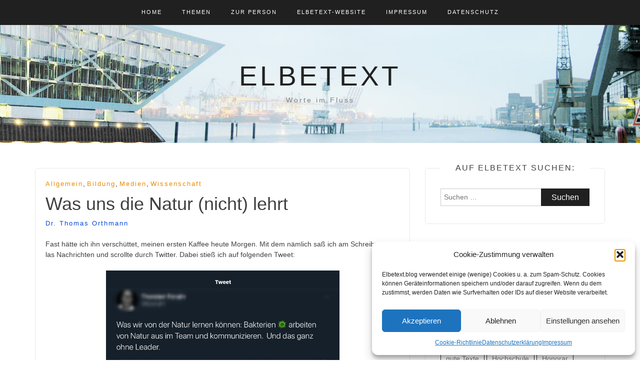

--- FILE ---
content_type: text/html; charset=UTF-8
request_url: https://www.elbetext.blog/?p=1223
body_size: 23412
content:
<!DOCTYPE html> <html lang="de"><head>
    <meta charset="UTF-8">
    <meta name="viewport" content="width=device-width, initial-scale=1">
    <link rel="profile" href="http://gmpg.org/xfn/11">
    <link rel="pingback" href="https://www.elbetext.de/blog/xmlrpc.php">
    
<title>Was uns die Natur (nicht) lehrt &#8211; Elbetext</title>
<meta name='robots' content='max-image-preview:large' />
<link rel='dns-prefetch' href='//www.elbetext.de' />

<link rel="alternate" type="application/rss+xml" title="Elbetext &raquo; Feed" href="https://www.elbetext.blog/?feed=rss2" />
<link rel="alternate" title="oEmbed (JSON)" type="application/json+oembed" href="https://www.elbetext.blog/index.php?rest_route=%2Foembed%2F1.0%2Fembed&#038;url=https%3A%2F%2Fwww.elbetext.blog%2F%3Fp%3D1223" />
<link rel="alternate" title="oEmbed (XML)" type="text/xml+oembed" href="https://www.elbetext.blog/index.php?rest_route=%2Foembed%2F1.0%2Fembed&#038;url=https%3A%2F%2Fwww.elbetext.blog%2F%3Fp%3D1223&#038;format=xml" />
<style id='wp-img-auto-sizes-contain-inline-css' type='text/css'>
img:is([sizes=auto i],[sizes^="auto," i]){contain-intrinsic-size:3000px 1500px}
/*# sourceURL=wp-img-auto-sizes-contain-inline-css */
</style>
<style id='wp-emoji-styles-inline-css' type='text/css'>

	img.wp-smiley, img.emoji {
		display: inline !important;
		border: none !important;
		box-shadow: none !important;
		height: 1em !important;
		width: 1em !important;
		margin: 0 0.07em !important;
		vertical-align: -0.1em !important;
		background: none !important;
		padding: 0 !important;
	}
/*# sourceURL=wp-emoji-styles-inline-css */
</style>
<style id='wp-block-library-inline-css' type='text/css'>
:root{--wp-block-synced-color:#7a00df;--wp-block-synced-color--rgb:122,0,223;--wp-bound-block-color:var(--wp-block-synced-color);--wp-editor-canvas-background:#ddd;--wp-admin-theme-color:#007cba;--wp-admin-theme-color--rgb:0,124,186;--wp-admin-theme-color-darker-10:#006ba1;--wp-admin-theme-color-darker-10--rgb:0,107,160.5;--wp-admin-theme-color-darker-20:#005a87;--wp-admin-theme-color-darker-20--rgb:0,90,135;--wp-admin-border-width-focus:2px}@media (min-resolution:192dpi){:root{--wp-admin-border-width-focus:1.5px}}.wp-element-button{cursor:pointer}:root .has-very-light-gray-background-color{background-color:#eee}:root .has-very-dark-gray-background-color{background-color:#313131}:root .has-very-light-gray-color{color:#eee}:root .has-very-dark-gray-color{color:#313131}:root .has-vivid-green-cyan-to-vivid-cyan-blue-gradient-background{background:linear-gradient(135deg,#00d084,#0693e3)}:root .has-purple-crush-gradient-background{background:linear-gradient(135deg,#34e2e4,#4721fb 50%,#ab1dfe)}:root .has-hazy-dawn-gradient-background{background:linear-gradient(135deg,#faaca8,#dad0ec)}:root .has-subdued-olive-gradient-background{background:linear-gradient(135deg,#fafae1,#67a671)}:root .has-atomic-cream-gradient-background{background:linear-gradient(135deg,#fdd79a,#004a59)}:root .has-nightshade-gradient-background{background:linear-gradient(135deg,#330968,#31cdcf)}:root .has-midnight-gradient-background{background:linear-gradient(135deg,#020381,#2874fc)}:root{--wp--preset--font-size--normal:16px;--wp--preset--font-size--huge:42px}.has-regular-font-size{font-size:1em}.has-larger-font-size{font-size:2.625em}.has-normal-font-size{font-size:var(--wp--preset--font-size--normal)}.has-huge-font-size{font-size:var(--wp--preset--font-size--huge)}.has-text-align-center{text-align:center}.has-text-align-left{text-align:left}.has-text-align-right{text-align:right}.has-fit-text{white-space:nowrap!important}#end-resizable-editor-section{display:none}.aligncenter{clear:both}.items-justified-left{justify-content:flex-start}.items-justified-center{justify-content:center}.items-justified-right{justify-content:flex-end}.items-justified-space-between{justify-content:space-between}.screen-reader-text{border:0;clip-path:inset(50%);height:1px;margin:-1px;overflow:hidden;padding:0;position:absolute;width:1px;word-wrap:normal!important}.screen-reader-text:focus{background-color:#ddd;clip-path:none;color:#444;display:block;font-size:1em;height:auto;left:5px;line-height:normal;padding:15px 23px 14px;text-decoration:none;top:5px;width:auto;z-index:100000}html :where(.has-border-color){border-style:solid}html :where([style*=border-top-color]){border-top-style:solid}html :where([style*=border-right-color]){border-right-style:solid}html :where([style*=border-bottom-color]){border-bottom-style:solid}html :where([style*=border-left-color]){border-left-style:solid}html :where([style*=border-width]){border-style:solid}html :where([style*=border-top-width]){border-top-style:solid}html :where([style*=border-right-width]){border-right-style:solid}html :where([style*=border-bottom-width]){border-bottom-style:solid}html :where([style*=border-left-width]){border-left-style:solid}html :where(img[class*=wp-image-]){height:auto;max-width:100%}:where(figure){margin:0 0 1em}html :where(.is-position-sticky){--wp-admin--admin-bar--position-offset:var(--wp-admin--admin-bar--height,0px)}@media screen and (max-width:600px){html :where(.is-position-sticky){--wp-admin--admin-bar--position-offset:0px}}

/*# sourceURL=wp-block-library-inline-css */
</style><style id='wp-block-image-inline-css' type='text/css'>
.wp-block-image>a,.wp-block-image>figure>a{display:inline-block}.wp-block-image img{box-sizing:border-box;height:auto;max-width:100%;vertical-align:bottom}@media not (prefers-reduced-motion){.wp-block-image img.hide{visibility:hidden}.wp-block-image img.show{animation:show-content-image .4s}}.wp-block-image[style*=border-radius] img,.wp-block-image[style*=border-radius]>a{border-radius:inherit}.wp-block-image.has-custom-border img{box-sizing:border-box}.wp-block-image.aligncenter{text-align:center}.wp-block-image.alignfull>a,.wp-block-image.alignwide>a{width:100%}.wp-block-image.alignfull img,.wp-block-image.alignwide img{height:auto;width:100%}.wp-block-image .aligncenter,.wp-block-image .alignleft,.wp-block-image .alignright,.wp-block-image.aligncenter,.wp-block-image.alignleft,.wp-block-image.alignright{display:table}.wp-block-image .aligncenter>figcaption,.wp-block-image .alignleft>figcaption,.wp-block-image .alignright>figcaption,.wp-block-image.aligncenter>figcaption,.wp-block-image.alignleft>figcaption,.wp-block-image.alignright>figcaption{caption-side:bottom;display:table-caption}.wp-block-image .alignleft{float:left;margin:.5em 1em .5em 0}.wp-block-image .alignright{float:right;margin:.5em 0 .5em 1em}.wp-block-image .aligncenter{margin-left:auto;margin-right:auto}.wp-block-image :where(figcaption){margin-bottom:1em;margin-top:.5em}.wp-block-image.is-style-circle-mask img{border-radius:9999px}@supports ((-webkit-mask-image:none) or (mask-image:none)) or (-webkit-mask-image:none){.wp-block-image.is-style-circle-mask img{border-radius:0;-webkit-mask-image:url('data:image/svg+xml;utf8,<svg viewBox="0 0 100 100" xmlns="http://www.w3.org/2000/svg"><circle cx="50" cy="50" r="50"/></svg>');mask-image:url('data:image/svg+xml;utf8,<svg viewBox="0 0 100 100" xmlns="http://www.w3.org/2000/svg"><circle cx="50" cy="50" r="50"/></svg>');mask-mode:alpha;-webkit-mask-position:center;mask-position:center;-webkit-mask-repeat:no-repeat;mask-repeat:no-repeat;-webkit-mask-size:contain;mask-size:contain}}:root :where(.wp-block-image.is-style-rounded img,.wp-block-image .is-style-rounded img){border-radius:9999px}.wp-block-image figure{margin:0}.wp-lightbox-container{display:flex;flex-direction:column;position:relative}.wp-lightbox-container img{cursor:zoom-in}.wp-lightbox-container img:hover+button{opacity:1}.wp-lightbox-container button{align-items:center;backdrop-filter:blur(16px) saturate(180%);background-color:#5a5a5a40;border:none;border-radius:4px;cursor:zoom-in;display:flex;height:20px;justify-content:center;opacity:0;padding:0;position:absolute;right:16px;text-align:center;top:16px;width:20px;z-index:100}@media not (prefers-reduced-motion){.wp-lightbox-container button{transition:opacity .2s ease}}.wp-lightbox-container button:focus-visible{outline:3px auto #5a5a5a40;outline:3px auto -webkit-focus-ring-color;outline-offset:3px}.wp-lightbox-container button:hover{cursor:pointer;opacity:1}.wp-lightbox-container button:focus{opacity:1}.wp-lightbox-container button:focus,.wp-lightbox-container button:hover,.wp-lightbox-container button:not(:hover):not(:active):not(.has-background){background-color:#5a5a5a40;border:none}.wp-lightbox-overlay{box-sizing:border-box;cursor:zoom-out;height:100vh;left:0;overflow:hidden;position:fixed;top:0;visibility:hidden;width:100%;z-index:100000}.wp-lightbox-overlay .close-button{align-items:center;cursor:pointer;display:flex;justify-content:center;min-height:40px;min-width:40px;padding:0;position:absolute;right:calc(env(safe-area-inset-right) + 16px);top:calc(env(safe-area-inset-top) + 16px);z-index:5000000}.wp-lightbox-overlay .close-button:focus,.wp-lightbox-overlay .close-button:hover,.wp-lightbox-overlay .close-button:not(:hover):not(:active):not(.has-background){background:none;border:none}.wp-lightbox-overlay .lightbox-image-container{height:var(--wp--lightbox-container-height);left:50%;overflow:hidden;position:absolute;top:50%;transform:translate(-50%,-50%);transform-origin:top left;width:var(--wp--lightbox-container-width);z-index:9999999999}.wp-lightbox-overlay .wp-block-image{align-items:center;box-sizing:border-box;display:flex;height:100%;justify-content:center;margin:0;position:relative;transform-origin:0 0;width:100%;z-index:3000000}.wp-lightbox-overlay .wp-block-image img{height:var(--wp--lightbox-image-height);min-height:var(--wp--lightbox-image-height);min-width:var(--wp--lightbox-image-width);width:var(--wp--lightbox-image-width)}.wp-lightbox-overlay .wp-block-image figcaption{display:none}.wp-lightbox-overlay button{background:none;border:none}.wp-lightbox-overlay .scrim{background-color:#fff;height:100%;opacity:.9;position:absolute;width:100%;z-index:2000000}.wp-lightbox-overlay.active{visibility:visible}@media not (prefers-reduced-motion){.wp-lightbox-overlay.active{animation:turn-on-visibility .25s both}.wp-lightbox-overlay.active img{animation:turn-on-visibility .35s both}.wp-lightbox-overlay.show-closing-animation:not(.active){animation:turn-off-visibility .35s both}.wp-lightbox-overlay.show-closing-animation:not(.active) img{animation:turn-off-visibility .25s both}.wp-lightbox-overlay.zoom.active{animation:none;opacity:1;visibility:visible}.wp-lightbox-overlay.zoom.active .lightbox-image-container{animation:lightbox-zoom-in .4s}.wp-lightbox-overlay.zoom.active .lightbox-image-container img{animation:none}.wp-lightbox-overlay.zoom.active .scrim{animation:turn-on-visibility .4s forwards}.wp-lightbox-overlay.zoom.show-closing-animation:not(.active){animation:none}.wp-lightbox-overlay.zoom.show-closing-animation:not(.active) .lightbox-image-container{animation:lightbox-zoom-out .4s}.wp-lightbox-overlay.zoom.show-closing-animation:not(.active) .lightbox-image-container img{animation:none}.wp-lightbox-overlay.zoom.show-closing-animation:not(.active) .scrim{animation:turn-off-visibility .4s forwards}}@keyframes show-content-image{0%{visibility:hidden}99%{visibility:hidden}to{visibility:visible}}@keyframes turn-on-visibility{0%{opacity:0}to{opacity:1}}@keyframes turn-off-visibility{0%{opacity:1;visibility:visible}99%{opacity:0;visibility:visible}to{opacity:0;visibility:hidden}}@keyframes lightbox-zoom-in{0%{transform:translate(calc((-100vw + var(--wp--lightbox-scrollbar-width))/2 + var(--wp--lightbox-initial-left-position)),calc(-50vh + var(--wp--lightbox-initial-top-position))) scale(var(--wp--lightbox-scale))}to{transform:translate(-50%,-50%) scale(1)}}@keyframes lightbox-zoom-out{0%{transform:translate(-50%,-50%) scale(1);visibility:visible}99%{visibility:visible}to{transform:translate(calc((-100vw + var(--wp--lightbox-scrollbar-width))/2 + var(--wp--lightbox-initial-left-position)),calc(-50vh + var(--wp--lightbox-initial-top-position))) scale(var(--wp--lightbox-scale));visibility:hidden}}
/*# sourceURL=https://www.elbetext.de/blog/wp-includes/blocks/image/style.min.css */
</style>
<style id='wp-block-paragraph-inline-css' type='text/css'>
.is-small-text{font-size:.875em}.is-regular-text{font-size:1em}.is-large-text{font-size:2.25em}.is-larger-text{font-size:3em}.has-drop-cap:not(:focus):first-letter{float:left;font-size:8.4em;font-style:normal;font-weight:100;line-height:.68;margin:.05em .1em 0 0;text-transform:uppercase}body.rtl .has-drop-cap:not(:focus):first-letter{float:none;margin-left:.1em}p.has-drop-cap.has-background{overflow:hidden}:root :where(p.has-background){padding:1.25em 2.375em}:where(p.has-text-color:not(.has-link-color)) a{color:inherit}p.has-text-align-left[style*="writing-mode:vertical-lr"],p.has-text-align-right[style*="writing-mode:vertical-rl"]{rotate:180deg}
/*# sourceURL=https://www.elbetext.de/blog/wp-includes/blocks/paragraph/style.min.css */
</style>
<style id='global-styles-inline-css' type='text/css'>
:root{--wp--preset--aspect-ratio--square: 1;--wp--preset--aspect-ratio--4-3: 4/3;--wp--preset--aspect-ratio--3-4: 3/4;--wp--preset--aspect-ratio--3-2: 3/2;--wp--preset--aspect-ratio--2-3: 2/3;--wp--preset--aspect-ratio--16-9: 16/9;--wp--preset--aspect-ratio--9-16: 9/16;--wp--preset--color--black: #000000;--wp--preset--color--cyan-bluish-gray: #abb8c3;--wp--preset--color--white: #ffffff;--wp--preset--color--pale-pink: #f78da7;--wp--preset--color--vivid-red: #cf2e2e;--wp--preset--color--luminous-vivid-orange: #ff6900;--wp--preset--color--luminous-vivid-amber: #fcb900;--wp--preset--color--light-green-cyan: #7bdcb5;--wp--preset--color--vivid-green-cyan: #00d084;--wp--preset--color--pale-cyan-blue: #8ed1fc;--wp--preset--color--vivid-cyan-blue: #0693e3;--wp--preset--color--vivid-purple: #9b51e0;--wp--preset--gradient--vivid-cyan-blue-to-vivid-purple: linear-gradient(135deg,rgb(6,147,227) 0%,rgb(155,81,224) 100%);--wp--preset--gradient--light-green-cyan-to-vivid-green-cyan: linear-gradient(135deg,rgb(122,220,180) 0%,rgb(0,208,130) 100%);--wp--preset--gradient--luminous-vivid-amber-to-luminous-vivid-orange: linear-gradient(135deg,rgb(252,185,0) 0%,rgb(255,105,0) 100%);--wp--preset--gradient--luminous-vivid-orange-to-vivid-red: linear-gradient(135deg,rgb(255,105,0) 0%,rgb(207,46,46) 100%);--wp--preset--gradient--very-light-gray-to-cyan-bluish-gray: linear-gradient(135deg,rgb(238,238,238) 0%,rgb(169,184,195) 100%);--wp--preset--gradient--cool-to-warm-spectrum: linear-gradient(135deg,rgb(74,234,220) 0%,rgb(151,120,209) 20%,rgb(207,42,186) 40%,rgb(238,44,130) 60%,rgb(251,105,98) 80%,rgb(254,248,76) 100%);--wp--preset--gradient--blush-light-purple: linear-gradient(135deg,rgb(255,206,236) 0%,rgb(152,150,240) 100%);--wp--preset--gradient--blush-bordeaux: linear-gradient(135deg,rgb(254,205,165) 0%,rgb(254,45,45) 50%,rgb(107,0,62) 100%);--wp--preset--gradient--luminous-dusk: linear-gradient(135deg,rgb(255,203,112) 0%,rgb(199,81,192) 50%,rgb(65,88,208) 100%);--wp--preset--gradient--pale-ocean: linear-gradient(135deg,rgb(255,245,203) 0%,rgb(182,227,212) 50%,rgb(51,167,181) 100%);--wp--preset--gradient--electric-grass: linear-gradient(135deg,rgb(202,248,128) 0%,rgb(113,206,126) 100%);--wp--preset--gradient--midnight: linear-gradient(135deg,rgb(2,3,129) 0%,rgb(40,116,252) 100%);--wp--preset--font-size--small: 13px;--wp--preset--font-size--medium: 20px;--wp--preset--font-size--large: 36px;--wp--preset--font-size--x-large: 42px;--wp--preset--spacing--20: 0.44rem;--wp--preset--spacing--30: 0.67rem;--wp--preset--spacing--40: 1rem;--wp--preset--spacing--50: 1.5rem;--wp--preset--spacing--60: 2.25rem;--wp--preset--spacing--70: 3.38rem;--wp--preset--spacing--80: 5.06rem;--wp--preset--shadow--natural: 6px 6px 9px rgba(0, 0, 0, 0.2);--wp--preset--shadow--deep: 12px 12px 50px rgba(0, 0, 0, 0.4);--wp--preset--shadow--sharp: 6px 6px 0px rgba(0, 0, 0, 0.2);--wp--preset--shadow--outlined: 6px 6px 0px -3px rgb(255, 255, 255), 6px 6px rgb(0, 0, 0);--wp--preset--shadow--crisp: 6px 6px 0px rgb(0, 0, 0);}:where(.is-layout-flex){gap: 0.5em;}:where(.is-layout-grid){gap: 0.5em;}body .is-layout-flex{display: flex;}.is-layout-flex{flex-wrap: wrap;align-items: center;}.is-layout-flex > :is(*, div){margin: 0;}body .is-layout-grid{display: grid;}.is-layout-grid > :is(*, div){margin: 0;}:where(.wp-block-columns.is-layout-flex){gap: 2em;}:where(.wp-block-columns.is-layout-grid){gap: 2em;}:where(.wp-block-post-template.is-layout-flex){gap: 1.25em;}:where(.wp-block-post-template.is-layout-grid){gap: 1.25em;}.has-black-color{color: var(--wp--preset--color--black) !important;}.has-cyan-bluish-gray-color{color: var(--wp--preset--color--cyan-bluish-gray) !important;}.has-white-color{color: var(--wp--preset--color--white) !important;}.has-pale-pink-color{color: var(--wp--preset--color--pale-pink) !important;}.has-vivid-red-color{color: var(--wp--preset--color--vivid-red) !important;}.has-luminous-vivid-orange-color{color: var(--wp--preset--color--luminous-vivid-orange) !important;}.has-luminous-vivid-amber-color{color: var(--wp--preset--color--luminous-vivid-amber) !important;}.has-light-green-cyan-color{color: var(--wp--preset--color--light-green-cyan) !important;}.has-vivid-green-cyan-color{color: var(--wp--preset--color--vivid-green-cyan) !important;}.has-pale-cyan-blue-color{color: var(--wp--preset--color--pale-cyan-blue) !important;}.has-vivid-cyan-blue-color{color: var(--wp--preset--color--vivid-cyan-blue) !important;}.has-vivid-purple-color{color: var(--wp--preset--color--vivid-purple) !important;}.has-black-background-color{background-color: var(--wp--preset--color--black) !important;}.has-cyan-bluish-gray-background-color{background-color: var(--wp--preset--color--cyan-bluish-gray) !important;}.has-white-background-color{background-color: var(--wp--preset--color--white) !important;}.has-pale-pink-background-color{background-color: var(--wp--preset--color--pale-pink) !important;}.has-vivid-red-background-color{background-color: var(--wp--preset--color--vivid-red) !important;}.has-luminous-vivid-orange-background-color{background-color: var(--wp--preset--color--luminous-vivid-orange) !important;}.has-luminous-vivid-amber-background-color{background-color: var(--wp--preset--color--luminous-vivid-amber) !important;}.has-light-green-cyan-background-color{background-color: var(--wp--preset--color--light-green-cyan) !important;}.has-vivid-green-cyan-background-color{background-color: var(--wp--preset--color--vivid-green-cyan) !important;}.has-pale-cyan-blue-background-color{background-color: var(--wp--preset--color--pale-cyan-blue) !important;}.has-vivid-cyan-blue-background-color{background-color: var(--wp--preset--color--vivid-cyan-blue) !important;}.has-vivid-purple-background-color{background-color: var(--wp--preset--color--vivid-purple) !important;}.has-black-border-color{border-color: var(--wp--preset--color--black) !important;}.has-cyan-bluish-gray-border-color{border-color: var(--wp--preset--color--cyan-bluish-gray) !important;}.has-white-border-color{border-color: var(--wp--preset--color--white) !important;}.has-pale-pink-border-color{border-color: var(--wp--preset--color--pale-pink) !important;}.has-vivid-red-border-color{border-color: var(--wp--preset--color--vivid-red) !important;}.has-luminous-vivid-orange-border-color{border-color: var(--wp--preset--color--luminous-vivid-orange) !important;}.has-luminous-vivid-amber-border-color{border-color: var(--wp--preset--color--luminous-vivid-amber) !important;}.has-light-green-cyan-border-color{border-color: var(--wp--preset--color--light-green-cyan) !important;}.has-vivid-green-cyan-border-color{border-color: var(--wp--preset--color--vivid-green-cyan) !important;}.has-pale-cyan-blue-border-color{border-color: var(--wp--preset--color--pale-cyan-blue) !important;}.has-vivid-cyan-blue-border-color{border-color: var(--wp--preset--color--vivid-cyan-blue) !important;}.has-vivid-purple-border-color{border-color: var(--wp--preset--color--vivid-purple) !important;}.has-vivid-cyan-blue-to-vivid-purple-gradient-background{background: var(--wp--preset--gradient--vivid-cyan-blue-to-vivid-purple) !important;}.has-light-green-cyan-to-vivid-green-cyan-gradient-background{background: var(--wp--preset--gradient--light-green-cyan-to-vivid-green-cyan) !important;}.has-luminous-vivid-amber-to-luminous-vivid-orange-gradient-background{background: var(--wp--preset--gradient--luminous-vivid-amber-to-luminous-vivid-orange) !important;}.has-luminous-vivid-orange-to-vivid-red-gradient-background{background: var(--wp--preset--gradient--luminous-vivid-orange-to-vivid-red) !important;}.has-very-light-gray-to-cyan-bluish-gray-gradient-background{background: var(--wp--preset--gradient--very-light-gray-to-cyan-bluish-gray) !important;}.has-cool-to-warm-spectrum-gradient-background{background: var(--wp--preset--gradient--cool-to-warm-spectrum) !important;}.has-blush-light-purple-gradient-background{background: var(--wp--preset--gradient--blush-light-purple) !important;}.has-blush-bordeaux-gradient-background{background: var(--wp--preset--gradient--blush-bordeaux) !important;}.has-luminous-dusk-gradient-background{background: var(--wp--preset--gradient--luminous-dusk) !important;}.has-pale-ocean-gradient-background{background: var(--wp--preset--gradient--pale-ocean) !important;}.has-electric-grass-gradient-background{background: var(--wp--preset--gradient--electric-grass) !important;}.has-midnight-gradient-background{background: var(--wp--preset--gradient--midnight) !important;}.has-small-font-size{font-size: var(--wp--preset--font-size--small) !important;}.has-medium-font-size{font-size: var(--wp--preset--font-size--medium) !important;}.has-large-font-size{font-size: var(--wp--preset--font-size--large) !important;}.has-x-large-font-size{font-size: var(--wp--preset--font-size--x-large) !important;}
/*# sourceURL=global-styles-inline-css */
</style>

<style id='classic-theme-styles-inline-css' type='text/css'>
/*! This file is auto-generated */
.wp-block-button__link{color:#fff;background-color:#32373c;border-radius:9999px;box-shadow:none;text-decoration:none;padding:calc(.667em + 2px) calc(1.333em + 2px);font-size:1.125em}.wp-block-file__button{background:#32373c;color:#fff;text-decoration:none}
/*# sourceURL=/wp-includes/css/classic-themes.min.css */
</style>
<link rel='stylesheet' id='widgetopts-styles-css' href='https://www.elbetext.de/blog/wp-content/plugins/widget-options/assets/css/widget-options.css?ver=4.1.3' type='text/css' media='all' />
<link rel='stylesheet' id='cmplz-general-css' href='https://www.elbetext.de/blog/wp-content/plugins/complianz-gdpr/assets/css/cookieblocker.min.css?ver=1765191365' type='text/css' media='all' />
<link rel='stylesheet' id='bootstrap-css' href='https://www.elbetext.de/blog/wp-content/themes/blog-way/assets/third-party/bootstrap/bootstrap.min.css?ver=7ad08db84ea50a06d4665926ca16c9c4' type='text/css' media='all' />
<link rel='stylesheet' id='meanmenu-css' href='https://www.elbetext.de/blog/wp-content/themes/blog-way/assets/third-party/meanmenu/meanmenu.css?ver=7ad08db84ea50a06d4665926ca16c9c4' type='text/css' media='all' />
<link rel='stylesheet' id='font-awesome-css' href='https://www.elbetext.de/blog/wp-content/themes/blog-way/assets/third-party/font-awesome/css/font-awesome.min.css?ver=7ad08db84ea50a06d4665926ca16c9c4' type='text/css' media='all' />
<link rel='stylesheet' id='blog-way-fonts-css' href='//www.elbetext.de/blog/wp-content/uploads/omgf/blog-way-fonts/blog-way-fonts.css?ver=1664983598' type='text/css' media='all' />
<link rel='stylesheet' id='blog-way-style-css' href='https://www.elbetext.de/blog/wp-content/themes/blog-way/style.css?ver=7ad08db84ea50a06d4665926ca16c9c4' type='text/css' media='all' />
<script type="text/javascript" src="https://www.elbetext.de/blog/wp-includes/js/jquery/jquery.min.js?ver=3.7.1" id="jquery-core-js"></script>
<script type="text/javascript" src="https://www.elbetext.de/blog/wp-includes/js/jquery/jquery-migrate.min.js?ver=3.4.1" id="jquery-migrate-js"></script>
<link rel="https://api.w.org/" href="https://www.elbetext.blog/index.php?rest_route=/" /><link rel="alternate" title="JSON" type="application/json" href="https://www.elbetext.blog/index.php?rest_route=/wp/v2/posts/1223" /><link rel="EditURI" type="application/rsd+xml" title="RSD" href="https://www.elbetext.de/blog/xmlrpc.php?rsd" />

<link rel="canonical" href="https://www.elbetext.blog/?p=1223" />
<link rel='shortlink' href='https://www.elbetext.blog/?p=1223' />
<script type="text/javascript">
(function(url){
	if(/(?:Chrome\/26\.0\.1410\.63 Safari\/537\.31|WordfenceTestMonBot)/.test(navigator.userAgent)){ return; }
	var addEvent = function(evt, handler) {
		if (window.addEventListener) {
			document.addEventListener(evt, handler, false);
		} else if (window.attachEvent) {
			document.attachEvent('on' + evt, handler);
		}
	};
	var removeEvent = function(evt, handler) {
		if (window.removeEventListener) {
			document.removeEventListener(evt, handler, false);
		} else if (window.detachEvent) {
			document.detachEvent('on' + evt, handler);
		}
	};
	var evts = 'contextmenu dblclick drag dragend dragenter dragleave dragover dragstart drop keydown keypress keyup mousedown mousemove mouseout mouseover mouseup mousewheel scroll'.split(' ');
	var logHuman = function() {
		if (window.wfLogHumanRan) { return; }
		window.wfLogHumanRan = true;
		var wfscr = document.createElement('script');
		wfscr.type = 'text/javascript';
		wfscr.async = true;
		wfscr.src = url + '&r=' + Math.random();
		(document.getElementsByTagName('head')[0]||document.getElementsByTagName('body')[0]).appendChild(wfscr);
		for (var i = 0; i < evts.length; i++) {
			removeEvent(evts[i], logHuman);
		}
	};
	for (var i = 0; i < evts.length; i++) {
		addEvent(evts[i], logHuman);
	}
})('//www.elbetext.blog/?wordfence_lh=1&hid=F4A590423694F0403E202BAF001DDA9F');
</script>			<style>.cmplz-hidden {
					display: none !important;
				}</style>               
    <style>
        body{
            color: #404040;
        }

        .site-title a{
            color: #222222;
        }

        .site-description{
            color: #818181;
        }

        h1,
        h2, 
        h3,
        h4, 
        h5,
        h6,
        .entry-header h2.entry-title a,
        .related-posts .news-item.three-column-item .news-text-wrap h2 a{
            color: #404040;
        }

        #primary .cat-links a{
            color: #ea8c00;
        }

        .author-info-wrap .author-content-wrap a.authors-more-posts,
        .blog_way_widget_author .author-profile a.btn-continue,
        .content-area a{
            color: #0049db;
        }

        header#masthead,
        .main-navigation ul ul,
        .mean-container .mean-bar{
            background: #202020;
        }

        .main-navigation ul li a,
        #masthead .main-navigation ul li ul li a,
        #masthead .main-navigation li.current_page_item ul li a,
        a.meanmenu-reveal.meanclose{
            color: #ffffff;
        }

        #masthead .main-navigation ul li ul.sub-menu li ul.sub-menu li a{
            color: #ffffff;
        }

        .mean-container a.meanmenu-reveal span{
            background: #ffffff;
        }

        #masthead .main-navigation li.current-menu-item a,
        #masthead .main-navigation li.current_page_item a,
        .main-navigation ul.menu li:hover a,
        #masthead .main-navigation ul li ul li:hover a,
        #masthead .main-navigation li.current_page_item ul li:hover a,
        #masthead .main-navigation ul li ul.sub-menu li ul.sub-menu li:hover a,
        #masthead .main-navigation ul li ul.sub-menu li ul.sub-menu li.current-menu-item a{
            color: #afafaf;
        }
    
        .widget .widget-title{
            background: #ffffff;
        }

        .site-footer,
        .footer-social .menu-social-menu-container #menu-social-menu{
            background: #202020;
        }
        .site-info,
        .site-info a{
            color: #787878;
        }

        button, 
        input[type="button"], 
        input[type="reset"], 
        input[type="submit"], 
        .nav-links .nav-previous a, 
        .nav-links .nav-next a,
        .nav-links .page-numbers,
        .pagination .page-numbers.next, 
        .pagination .page-numbers.previous{
            border: 1px solid #202020;
            background: #202020;
        }

        .scrollup {
            background-color: #ea9920;
        }

    </style>

		<style type="text/css" id="wp-custom-css">
			.main-banner.banner-enabled.overlay-enabled:before {
    background: transparent;
}		</style>
		<link rel='stylesheet' id='shariffcss-css' href='https://www.elbetext.de/blog/wp-content/plugins/shariff/css/shariff.min.css?ver=4.6.15' type='text/css' media='all' />
</head>

<body data-cmplz=1 class="wp-singular post-template-default single single-post postid-1223 single-format-standard wp-theme-blog-way sticky-top">
	<div id="page" class="site">
		<header id="masthead" class="site-header navbar-fixed-top" role="banner"><div class="container"><div class="row">    	<div class="col-sm-12">
            <nav id="site-navigation" class="main-navigation" role="navigation">
                <div class="menu-menu-1-container"><ul id="primary-menu" class="menu"><li id="menu-item-98" class="menu-item menu-item-type-custom menu-item-object-custom menu-item-98"><a href="http://www.elbetext.de/blog/">Home</a></li>
<li id="menu-item-173" class="menu-item menu-item-type-post_type menu-item-object-page menu-item-173"><a href="https://www.elbetext.blog/?page_id=171">Themen</a></li>
<li id="menu-item-100" class="menu-item menu-item-type-post_type menu-item-object-page menu-item-100"><a href="https://www.elbetext.blog/?page_id=2">Zur Person</a></li>
<li id="menu-item-1327" class="menu-item menu-item-type-custom menu-item-object-custom menu-item-1327"><a href="http://www.elbetext.de">Elbetext-Website</a></li>
<li id="menu-item-99" class="menu-item menu-item-type-post_type menu-item-object-page menu-item-99"><a href="https://www.elbetext.blog/?page_id=54">Impressum</a></li>
<li id="menu-item-1093" class="menu-item menu-item-type-post_type menu-item-object-page menu-item-privacy-policy menu-item-1093"><a rel="privacy-policy" href="https://www.elbetext.blog/?page_id=1091">Datenschutz</a></li>
</ul></div>            </nav>
        </div>
        </div><!-- .row --></div><!-- .container --></header><!-- #masthead -->        <div class="main-banner banner-enabled overlay-enabled" style="background-image: url(https://www.elbetext.de/blog/wp-content/uploads/2020/02/cropped-Elbe-2.jpg);">
            <div class="container">
                <div class="row">
                    <div class="site-branding">
                        
                            <h2 class="site-title"><a href="https://www.elbetext.blog/" rel="home">Elbetext</a></h2>
                           
                            
                                <h3 class="site-description">Worte im Fluss</h3>

                                                    </div><!-- .site-branding -->
                </div>
            </div>
        </div><!-- .main-banner -->
        <div id="content" class="site-content"><div class="container"><div class="row"><div class="col-md-8 col-sm-12 layout-right-sidebar main-content-area"><div id="primary" class="content-area"><main id="main" class="site-main" role="main">
	
<article id="post-1223" class="post-1223 post type-post status-publish format-standard hentry category-allgemein category-bildung category-medien category-wissenschaft tag-scientific-literacy">

	<div class="detail-wrap">
		<header class="entry-header">
			<span class="cat-links"><a href="https://www.elbetext.blog/?cat=1" rel="category">Allgemein</a>, <a href="https://www.elbetext.blog/?cat=10" rel="category">Bildung</a>, <a href="https://www.elbetext.blog/?cat=9" rel="category">Medien</a>, <a href="https://www.elbetext.blog/?cat=11" rel="category">Wissenschaft</a></span><h1 class="entry-title">Was uns die Natur (nicht) lehrt</h1>
				<div class="author-date">
											<span class="author vcard"><a class="url fn n" href="https://www.elbetext.blog/?author=1">Dr. Thomas Orthmann</a></span>
					
					
									</div><!-- .author-date -->
			
		</header><!-- .entry-header -->

		
		<div class="entry-content">
			
<p>Fast hätte ich ihn verschüttet, meinen ersten Kaffee heute Morgen. Mit dem nämlich saß ich am Schreibtisch, las Nachrichten und scrollte durch Twitter. Dabei stieß ich auf folgenden Tweet:</p>



<div class="wp-block-image">
<figure class="aligncenter size-large is-resized"><a href="http://www.elbetext.de/blog/wp-content/uploads/2021/04/Enlight1014.jpg"><img fetchpriority="high" decoding="async" class="wp-image-1221" src="http://www.elbetext.de/blog/wp-content/uploads/2021/04/Enlight1014-1024x970.jpg" alt="" width="467" height="442" srcset="https://www.elbetext.de/blog/wp-content/uploads/2021/04/Enlight1014-1024x970.jpg 1024w, https://www.elbetext.de/blog/wp-content/uploads/2021/04/Enlight1014-300x284.jpg 300w, https://www.elbetext.de/blog/wp-content/uploads/2021/04/Enlight1014-768x728.jpg 768w, https://www.elbetext.de/blog/wp-content/uploads/2021/04/Enlight1014.jpg 1505w" sizes="(max-width: 467px) 100vw, 467px" /></a></figure>
<p>&nbsp;</p>
</div>



<p>Ich bin Naturwissenschaftler, Biologe, um es genau zu sagen. Und wenn ich mal wieder lese, wie Tiere, Pflanzen (oder eben Bakterien) als vermeintliche Vorbilder für Führungskräfte, Wirtschaftsstrategen oder Selbstoptimierer herangezogen werden, dann weiß ich: Hier ist grundlegendes Schulwissen irgendwann verloren gegangen. Dabei wirkt es eigentlich sehr überzeugend, wenn man wissenschaftliche Analogien anführt und dabei auf seriöse Studien und Medien verlinkt. Was also stimmt mit diesem Tweet nicht?</p>



<p>Ganz einfach: Er ist grundlegend falsch. Er vergleicht Äpfel mit Birnen, Vögel mit Fischen, Einzeller mit Menschen. Auf der einen Seite stehen Bakterien, jedes einzelne nicht mehr als ein bisschen Glibber, zusammengehalten von einer Doppelmembran. In Gemeinschaft – also als Kolonie – sind Bakterien in der Lage, miteinander zu „kommunizieren“. Sie tun das auf bio- bzw. elektrochemischen Wege (mit Hilfe kleiner geladener Teilchen und größerer Signalmoleküle). Das entspricht in etwa der Reizweiterleitung in unserem Nervensystem.</p>



<div class="wp-block-image">
<figure class="alignleft size-large is-resized"><a href="http://www.elbetext.de/blog/wp-content/uploads/2021/04/nature_4.jpg"><img decoding="async" class="wp-image-1219" src="http://www.elbetext.de/blog/wp-content/uploads/2021/04/nature_4.jpg" alt="" width="387" height="355" srcset="https://www.elbetext.de/blog/wp-content/uploads/2021/04/nature_4.jpg 875w, https://www.elbetext.de/blog/wp-content/uploads/2021/04/nature_4-300x276.jpg 300w, https://www.elbetext.de/blog/wp-content/uploads/2021/04/nature_4-768x706.jpg 768w" sizes="(max-width: 387px) 100vw, 387px" /></a></figure>
</div>



<p>Auf der anderen Seite dieses Vergleichs stehen wir Menschen, soziale Wesen mit einem hoch entwickelten Bewusstsein und Intellekt, der in unterschiedlichsten systemischen Kontexten situationsgerecht funktionieren soll – wie zum Beispiel in Wirtschaft und Beruf. Entscheidungen, die wir hier treffen, werden durch weitaus mehr bestimmt als durch unwillkürlich weitergeleitete Ionen oder Moleküle. Wer also in einem Unternehmen nach Ursachen und Maximen des menschlichen Handelns sucht, der mag in den Sozial- oder Wirtschaftswissenschaften fündig werden, nicht aber in der Mikrobiologie.</p>





<p><strong>Menschen sind keine Bakterien</strong><br />Um es auf den Punkt zu bringen: Der Mensch-Einzeller-Vergleich hinkt nicht nur, er basiert auf falschen Zusammenhängen und funktioniert auf keiner Ebene. Was der Tweet-Autor ausdrücken wollte, ist natürlich klar: „<em>Bakterien können gut miteinander kommunizieren. Sie brauchen keinen Leader, um in der Gruppe erfolgreich zu sein. Warum also können wir das nicht?</em>“. Antwort: Weil wir keine Bakterien sind und Bakterien keine Menschen. „Das muss man doch nicht so eng sehen&#8220;, wird vielleicht jetzt mancher sagen. &#8222;Das Beispiel dient doch nur der Illustrierung.“</p>



<div class="wp-block-image">
<figure class="alignright size-large is-resized"><a href="http://www.elbetext.de/blog/wp-content/uploads/2021/04/nature_1.jpg"><img decoding="async" class="wp-image-1216" src="http://www.elbetext.de/blog/wp-content/uploads/2021/04/nature_1-962x1024.jpg" alt="" width="352" height="375" srcset="https://www.elbetext.de/blog/wp-content/uploads/2021/04/nature_1-962x1024.jpg 962w, https://www.elbetext.de/blog/wp-content/uploads/2021/04/nature_1-282x300.jpg 282w, https://www.elbetext.de/blog/wp-content/uploads/2021/04/nature_1-768x818.jpg 768w, https://www.elbetext.de/blog/wp-content/uploads/2021/04/nature_1.jpg 1033w" sizes="(max-width: 352px) 100vw, 352px" /></a></figure>
</div>



<p>Gut, dann stellen wir uns mal vor, wir sitzen in einem Führungskräfte-Seminar und der Business-Coach konfrontiert uns mit folgender Aussage: „<em>Was wir von der Natur lernen können: Wenn Vögel nur schnell genug mit ihren vorderen Extremitäten schlagen, fliegen sie. Ganz ohne technische Hilfe!</em>“ Nachdem alle eine Weile darüber nachgedacht haben, bittet uns der Coach hinauf aufs Dach. Ich wage jetzt mal die steile Prognose, dass – nach entsprechender Aufforderung – niemand einen Schritt über die Dachkante hinaus wagen wird. Warum nicht? Weil jeder von uns so viel Basiswissen Biologie und glücklicherweise auch so viel Verstand hat, dass er genau weiß, wie dieses Experiment endet.</p>





<p><strong>Business Bullshit</strong><br />Die Sache mit dem Basiswissen Biologie und dem gesunden Menschenverstand funktioniert aber leider nur bei derart offensichtlichen Zusammenhängen. Häufig werden uns Märchen erzählt und Bären aufgebunden, die wir ebenso leichtgläubig wie leichtfüßig weitertragen. Da werden wissenschaftliche Zusammenhänge hergestellt oder zitiert, die es überhaupt nicht gibt. In der Regel sind schon die einfachsten Grundlagen solcher Geschichten falsch.</p>



<p>Wie zum Beispiel in einem Management-Handbuch zum Thema „<em>Was Manager von der Natur lernen können</em>“. Darin findet sich u. a. folgende Erzählung aus der Welt der tierischen Räuber: &#8222;<em>Wenn Piranhas auf eine so große Menge an Beutefischen treffen, dass sie nicht alle sofort fressen können, dann beißen sie ihnen die Flossen ab und verspeisen sie später&#8220;.</em> Oh Gott, die Natur ist grausam. Schon beim Lesen bekommt man Gänsehaut. Doch was ist nun die Botschaft der Geschichte bzw. des Autors? Wie lautet die Business-Message? Achtung, festhalten: &#8222;<em>Als Führungskraft sollte man nicht zu viele Erfolge auf einmal anstreben, sondern lieber Maß halten.</em>&#8222;</p>



<div class="wp-block-image">
<figure class="alignleft size-large is-resized"><a href="http://www.elbetext.de/blog/wp-content/uploads/2021/04/nature_3.jpg"><img loading="lazy" decoding="async" class="wp-image-1218" src="http://www.elbetext.de/blog/wp-content/uploads/2021/04/nature_3.jpg" alt="" width="371" height="384" srcset="https://www.elbetext.de/blog/wp-content/uploads/2021/04/nature_3.jpg 785w, https://www.elbetext.de/blog/wp-content/uploads/2021/04/nature_3-290x300.jpg 290w, https://www.elbetext.de/blog/wp-content/uploads/2021/04/nature_3-768x793.jpg 768w" sizes="auto, (max-width: 371px) 100vw, 371px" /></a></figure>
</div>



<p>Klasse Geschichte! Das ist was zum Weitererzählen, spätestens Montag im Zoom-Meeting. Das Problem ist nur, diese kleine Horrorgeschichte ist Bullshit. Der vermeintlich naturwissenschaftliche Sachverhalt, auf dem die Führungskräfte-Botschaft aufbaut, ist falsch. Piranhas beißen anderen Fischen nicht die Flossen ab, um sie später zu verzehren. Zunächst einmal ließe sich ein möglicher Beutefisch dadurch gar nicht dauerhaft immobilisieren. Nach dem Verlust von ein oder sogar zwei Flossen kann er immer noch weiterschwimmen.</p>



<p>Piranhas bestimmter Regionen zielen aus einem ganz anderen Grund bevorzugt auf die Flossen ihrer Beute: Flossen sind Körperanhänge, die sich vergleichsweise leicht erbeuten lassen. Zudem sind sie eine nachwachsende Ressource, wie der australische Meeresbiologe David Bellwood von der James Cook University in Townsville bestätigt: „<em>Flossen können nachwachsen. Damit sind sie eine „praktische, erneuerbare Nahrungsquelle“ für die Piranhas</em>“. Das hätte der Autor des Buches leicht recherchieren können. Er aber pfeift auf die wissenschaftliche Genauigkeit (bzw. die notwendige Recherche), denn dann wäre ja die tolle Geschichte weg. Doch damit betrügt er seine Leser*innen.</p>



<p><strong>Von der Natur lernen</strong></p>



<p>Eines möchte ich an dieser Stelle klarstellen: Es gibt vieles, was wir von der Natur lernen können. Ganze Fachdisziplinen beschäftigen sich damit – z. B. die Bionik, die die Biologie mit der Technik verknüpft. Bioniker*innen untersuchen natürliche Materialien, Strukturen, Bauweisen und Funktionsmechanismen darauf, ob sie sich von uns Menschen nutzen lassen. Was die Natur im Laufe von Jahrmillionen erfunden hat, müssen wir ja nicht noch ein zweites Mal erfinden. So haben wir uns von Tieren und Pflanzen sehr praktische Konstruktionen abgeschaut wie den Klettverschluss oder Oberflächenstrukturen, auf denen kein Dreck mehr haftet.</p>



<div class="wp-block-image">
<figure class="alignright size-large is-resized"><a href="http://www.elbetext.de/blog/wp-content/uploads/2021/04/nature_5.jpg"><img loading="lazy" decoding="async" class="wp-image-1220" src="http://www.elbetext.de/blog/wp-content/uploads/2021/04/nature_5.jpg" alt="" width="422" height="439" srcset="https://www.elbetext.de/blog/wp-content/uploads/2021/04/nature_5.jpg 773w, https://www.elbetext.de/blog/wp-content/uploads/2021/04/nature_5-288x300.jpg 288w, https://www.elbetext.de/blog/wp-content/uploads/2021/04/nature_5-768x799.jpg 768w" sizes="auto, (max-width: 422px) 100vw, 422px" /></a></figure>
</div>



<p>Doch kehren wir zurück zu den Coachings und Seminaren. Die meisten Naturvergleiche, die darin bemüht werden, stammen aus den Bereichen „<em>tierisches Verhalten“ </em>und „<em>pflanzliche Lebensgemeinschaften“</em>. Auch hier gibt es Prinzipien, die sich auf bestimmte Aspekte des menschlichen Lebens übertragen lassen. So können wir z. B. von der arbeitsteiligen Organisation in Ameisenstaaten lernen. Das Ökosystem Wald lehrt uns etwas über Steuerungs- und Kommunikationsnetzwerke in komplexen Systemen. Und bestimmte Aspekte aus dem Sozialverhalten von Tieren lassen sich durchaus mit dem menschlichen Sozialverhalten vergleichen. Das aber funktioniert nur, wenn wir dafür auch Tierarten nehmen, die zumindest sozial leben und sozial organisiert sind. Und nein, Einzeller gehören nicht dazu.</p>



<p>Prinzipien aus der Natur auf den Menschen zu übertragen, ist eine faszinierende Sache. Das sollten aber nur die tun, die sich entweder in der Natur auskennen oder wenigstens sauber recherchieren. Wenn ein Diplomkaufmann in einem Buch fantastische Geschichten darüber erzählt, wo die Evolution überall Blaupausen für unser tägliches Leben bereithält, seien Sie kritisch. Wenn ein gefeierter Business-Coach Ihnen „Geht nicht, gibt`s nicht“ als Tschakka-Motivationsspruch präsentiert und erklärt, draußen in der Natur könnten selbst Schuppenkriechtiere wie der Gecko jede Wand hochklettern (also könnten auch Sie jede Herausforderung bewältigen), dann zweifeln Sie nicht an sich, sondern an der Kompetenz des Coachs. Den Gecko treibt es nämlich die Wand nicht dank seiner Willenskraft hoch, sondern dank eines speziellen biologischen Konstruktionsprinzips seiner Füße.</p>





<p><strong>Fakten, statt Fiktion</strong><br />Schlimm genug, dass man ausgerechnet im professionellen Coaching- und Ratgeberbereich immer wieder auf unwissenschaftliche oder fiktive Geschichten stößt, nur weil sie der Botschaft dienen. Storytelling ist schön, sollte aber faktenbasiert sein. Schlimmer sind hier nur noch die Sozialen Medien. Auf Facebook, Twitter &amp; Co. gibt es für pseudowissenschaftlichen Unsinn keine Grenzen. Dort verbreiteten Geschichten wird nicht nur leicht geglaubt, sie werden auch schnell und unreflektiert geteilt. So wie die Geschichte vom Wolfsrudel mit systemischer Familien-, äh &#8230; Rudelaufstellung.</p>



<p>Grundlage dieser sozialromantischen Interpretation einer tierischen Momentaufnahme ist ein mehrere Jahre altes Foto. Sein Ursprung lässt sich nicht mehr genau ermitteln. Zu oft wurde das Foto schon geteilt. Es zeigt ein Wolfsrudel auf dem Weg durch eine verschneite Landschaft.</p>



<div class="wp-block-image">
<figure class="aligncenter size-large is-resized"><a href="http://www.elbetext.de/blog/wp-content/uploads/2021/04/IMG_3618.png"><img loading="lazy" decoding="async" class="wp-image-1222" src="http://www.elbetext.de/blog/wp-content/uploads/2021/04/IMG_3618.png" alt="" width="658" height="437" srcset="https://www.elbetext.de/blog/wp-content/uploads/2021/04/IMG_3618.png 704w, https://www.elbetext.de/blog/wp-content/uploads/2021/04/IMG_3618-300x199.png 300w" sizes="auto, (max-width: 658px) 100vw, 658px" /></a>
<figcaption>Foto: Quelle Twitter, Ursprung unbekannt.</figcaption>
</figure>
</div>



<p>Eines schönen Tages muss sich irgendein Mensch hingesetzt und den Verhaltensbiologen in sich entdeckt haben. Auf jeden Fall versah er das Bild mit folgendem Text:</p>



<p><em>„Eine Gruppe von Wölfen: Die drei vorne sind alt und krank. Sie laufen vor, um das Tempo der Gruppe zu setzen, damit sie nicht zurückgelassen werden.</em></p>



<p><em>Die nächsten fünf sind die stärksten. Sie sind beauftragt, die Vorderseite zu schützen, wenn es einen Angriff gibt.</em></p>



<p><em>Das Rudel in der Mitte ist immer vor Angriffen geschützt.</em></p>



<p><em>Die fünf hinter ihnen gehören ebenfalls zu den Stärksten. Sie sind beauftragt, die Rückseite zu schützen, wenn es einen Angriff gibt.</em></p>



<p><em>Der allerletzte im Bild ist der Anführer. Er sorgt dafür, dass niemand zurückgelassen wird. Et hält das Rudel vereint und auf dem gleichen Weg. Er ist immer bereit, in jede Richtung zu laufen, um zu schützen und dient als „Bodyguard“ der gesamten Gruppe.</em></p>



<p><em><strong>Nur für den Fall, dass jemand wissen wollte, was es wirklich bedeutet, ein Anführer zu sein. Es geht nicht darum, an vorderster Front zu sein. Es bedeutet, sich um die Familie und das Team zu kümmern.“</strong></em></p>



<p>Eine rührende Geschichte. Wenn einem da nicht das Herz aufgeht. Lasst uns allesamt wie dieses Wolfsrudel werden. Nur dass nicht eine einzige Aussage, die hier getroffen wurde, stimmt. Nicht eine! Und trotzdem wurde das Bild mit diesem Text allein auf Twitter zehntausendfach geteilt, geliked und wohlwollend kommentiert. Zigtausende Menschen glauben jetzt, über das Sozialverhalten der Wölfe Bescheid zu wissen. Und sicherlich gibt es mehr als einen selbsternannten Coach, der diese Geschichte bereits auf PowerPoint gebannt hat, um sie im nächsten Führungskräfte-Seminar zu präsentieren.</p>



<p>Wenn eine Geschichte zu schön ist, um wahr zu sein, dann ist sie zumeist auch nicht wahr. Also seien Sie kritisch. Niemand muss Biologie oder sonstiges studiert haben, um solche Geschichten zu hinterfragen. Oft reicht es schon, ein wenig zu googeln. Und wem das zu mühsam ist, der sollte solche Geschichten zumindest nicht ungeprüft teilen. Ein wesentlicher Kern von Scientific Literacy – also der naturwissenschaftlichen Grundbildung – ist kritisches Denken. Das funktioniert auch prima ohne Fachstudium.</p>
<div class="shariff"><ul class="shariff-buttons theme-default orientation-horizontal buttonsize-medium"><li class="shariff-button twitter shariff-nocustomcolor" style="background-color:#595959"><a href="https://twitter.com/share?url=https%3A%2F%2Fwww.elbetext.blog%2F%3Fp%3D1223&text=Was%20uns%20die%20Natur%20%28nicht%29%20lehrt" title="Bei X teilen" aria-label="Bei X teilen" role="button" rel="noopener nofollow" class="shariff-link" style="; background-color:#000; color:#fff" target="_blank"><span class="shariff-icon" style=""><svg width="32px" height="20px" xmlns="http://www.w3.org/2000/svg" viewBox="0 0 24 24"><path fill="#000" d="M14.258 10.152L23.176 0h-2.113l-7.747 8.813L7.133 0H0l9.352 13.328L0 23.973h2.113l8.176-9.309 6.531 9.309h7.133zm-2.895 3.293l-.949-1.328L2.875 1.56h3.246l6.086 8.523.945 1.328 7.91 11.078h-3.246zm0 0"/></svg></span><span class="shariff-text">teilen</span>&nbsp;</a></li><li class="shariff-button facebook shariff-nocustomcolor" style="background-color:#4273c8"><a href="https://www.facebook.com/sharer/sharer.php?u=https%3A%2F%2Fwww.elbetext.blog%2F%3Fp%3D1223" title="Bei Facebook teilen" aria-label="Bei Facebook teilen" role="button" rel="nofollow" class="shariff-link" style="; background-color:#3b5998; color:#fff" target="_blank"><span class="shariff-icon" style=""><svg width="32px" height="20px" xmlns="http://www.w3.org/2000/svg" viewBox="0 0 18 32"><path fill="#3b5998" d="M17.1 0.2v4.7h-2.8q-1.5 0-2.1 0.6t-0.5 1.9v3.4h5.2l-0.7 5.3h-4.5v13.6h-5.5v-13.6h-4.5v-5.3h4.5v-3.9q0-3.3 1.9-5.2t5-1.8q2.6 0 4.1 0.2z"/></svg></span><span class="shariff-text">teilen</span>&nbsp;</a></li><li class="shariff-button linkedin shariff-nocustomcolor" style="background-color:#1488bf"><a href="https://www.linkedin.com/sharing/share-offsite/?url=https%3A%2F%2Fwww.elbetext.blog%2F%3Fp%3D1223" title="Bei LinkedIn teilen" aria-label="Bei LinkedIn teilen" role="button" rel="noopener nofollow" class="shariff-link" style="; background-color:#0077b5; color:#fff" target="_blank"><span class="shariff-icon" style=""><svg width="32px" height="20px" xmlns="http://www.w3.org/2000/svg" viewBox="0 0 27 32"><path fill="#0077b5" d="M6.2 11.2v17.7h-5.9v-17.7h5.9zM6.6 5.7q0 1.3-0.9 2.2t-2.4 0.9h0q-1.5 0-2.4-0.9t-0.9-2.2 0.9-2.2 2.4-0.9 2.4 0.9 0.9 2.2zM27.4 18.7v10.1h-5.9v-9.5q0-1.9-0.7-2.9t-2.3-1.1q-1.1 0-1.9 0.6t-1.2 1.5q-0.2 0.5-0.2 1.4v9.9h-5.9q0-7.1 0-11.6t0-5.3l0-0.9h5.9v2.6h0q0.4-0.6 0.7-1t1-0.9 1.6-0.8 2-0.3q3 0 4.9 2t1.9 6z"/></svg></span><span class="shariff-text">teilen</span>&nbsp;</a></li><li class="shariff-button xing shariff-nocustomcolor" style="background-color:#29888a"><a href="https://www.xing.com/spi/shares/new?url=https%3A%2F%2Fwww.elbetext.blog%2F%3Fp%3D1223" title="Bei XING teilen" aria-label="Bei XING teilen" role="button" rel="noopener nofollow" class="shariff-link" style="; background-color:#126567; color:#fff" target="_blank"><span class="shariff-icon" style=""><svg width="32px" height="20px" xmlns="http://www.w3.org/2000/svg" viewBox="0 0 25 32"><path fill="#126567" d="M10.7 11.9q-0.2 0.3-4.6 8.2-0.5 0.8-1.2 0.8h-4.3q-0.4 0-0.5-0.3t0-0.6l4.5-8q0 0 0 0l-2.9-5q-0.2-0.4 0-0.7 0.2-0.3 0.5-0.3h4.3q0.7 0 1.2 0.8zM25.1 0.4q0.2 0.3 0 0.7l-9.4 16.7 6 11q0.2 0.4 0 0.6-0.2 0.3-0.6 0.3h-4.3q-0.7 0-1.2-0.8l-6-11.1q0.3-0.6 9.5-16.8 0.4-0.8 1.2-0.8h4.3q0.4 0 0.5 0.3z"/></svg></span><span class="shariff-text">teilen</span>&nbsp;</a></li></ul></div><span class="tags-links">Tagged <a href="https://www.elbetext.blog/?tag=scientific-literacy" rel="tag">Scientific Literacy</a></span>		</div><!-- .entry-content -->
	</div>

</article><!-- #post-## -->

</main><!-- #main --></div><!-- #primary --></div><!-- .col-md-8 --><div class="col-md-4 col-sm-12 main-sidebar">
	<aside id="secondary" class="widget-area" role="complementary">
		<section id="search-2" class="widget widget_search"><h3 class="widget-title">Auf Elbetext suchen:</h3><form role="search" method="get" class="search-form" action="https://www.elbetext.blog/">
				<label>
					<span class="screen-reader-text">Suche nach:</span>
					<input type="search" class="search-field" placeholder="Suchen …" value="" name="s" />
				</label>
				<input type="submit" class="search-submit" value="Suchen" />
			</form></section><section id="tag_cloud-3" class="widget widget_tag_cloud"><h3 class="widget-title">Treibgut</h3><div class="tagcloud"><a href="https://www.elbetext.blog/?tag=auftraggeber" class="tag-cloud-link tag-link-23 tag-link-position-1" style="font-size: 11.405405405405pt;" aria-label="Auftraggeber (2 Einträge)">Auftraggeber</a>
<a href="https://www.elbetext.blog/?tag=autor" class="tag-cloud-link tag-link-48 tag-link-position-2" style="font-size: 15.567567567568pt;" aria-label="Autor (4 Einträge)">Autor</a>
<a href="https://www.elbetext.blog/?tag=besser-schreiben" class="tag-cloud-link tag-link-18 tag-link-position-3" style="font-size: 19.351351351351pt;" aria-label="besser schreiben (7 Einträge)">besser schreiben</a>
<a href="https://www.elbetext.blog/?tag=floskeln" class="tag-cloud-link tag-link-53 tag-link-position-4" style="font-size: 11.405405405405pt;" aria-label="Floskeln (2 Einträge)">Floskeln</a>
<a href="https://www.elbetext.blog/?tag=formulieren" class="tag-cloud-link tag-link-19 tag-link-position-5" style="font-size: 13.675675675676pt;" aria-label="Formulieren (3 Einträge)">Formulieren</a>
<a href="https://www.elbetext.blog/?tag=fundraising" class="tag-cloud-link tag-link-70 tag-link-position-6" style="font-size: 13.675675675676pt;" aria-label="Fundraising (3 Einträge)">Fundraising</a>
<a href="https://www.elbetext.blog/?tag=ghostwriter" class="tag-cloud-link tag-link-57 tag-link-position-7" style="font-size: 11.405405405405pt;" aria-label="Ghostwriter (2 Einträge)">Ghostwriter</a>
<a href="https://www.elbetext.blog/?tag=gutes-deutsch" class="tag-cloud-link tag-link-41 tag-link-position-8" style="font-size: 22pt;" aria-label="gutes Deutsch (10 Einträge)">gutes Deutsch</a>
<a href="https://www.elbetext.blog/?tag=gute-texte" class="tag-cloud-link tag-link-20 tag-link-position-9" style="font-size: 22pt;" aria-label="gute Texte (10 Einträge)">gute Texte</a>
<a href="https://www.elbetext.blog/?tag=hochschule" class="tag-cloud-link tag-link-88 tag-link-position-10" style="font-size: 8pt;" aria-label="Hochschule (1 Eintrag)">Hochschule</a>
<a href="https://www.elbetext.blog/?tag=honorar" class="tag-cloud-link tag-link-27 tag-link-position-11" style="font-size: 13.675675675676pt;" aria-label="Honorar (3 Einträge)">Honorar</a>
<a href="https://www.elbetext.blog/?tag=journalisten" class="tag-cloud-link tag-link-6 tag-link-position-12" style="font-size: 13.675675675676pt;" aria-label="Journalisten (3 Einträge)">Journalisten</a>
<a href="https://www.elbetext.blog/?tag=kommunikation" class="tag-cloud-link tag-link-90 tag-link-position-13" style="font-size: 19.351351351351pt;" aria-label="Kommunikation (7 Einträge)">Kommunikation</a>
<a href="https://www.elbetext.blog/?tag=korrektorat" class="tag-cloud-link tag-link-97 tag-link-position-14" style="font-size: 13.675675675676pt;" aria-label="Korrektorat (3 Einträge)">Korrektorat</a>
<a href="https://www.elbetext.blog/?tag=kreativ" class="tag-cloud-link tag-link-64 tag-link-position-15" style="font-size: 11.405405405405pt;" aria-label="kreativ (2 Einträge)">kreativ</a>
<a href="https://www.elbetext.blog/?tag=kreativer" class="tag-cloud-link tag-link-24 tag-link-position-16" style="font-size: 13.675675675676pt;" aria-label="Kreativer (3 Einträge)">Kreativer</a>
<a href="https://www.elbetext.blog/?tag=kunde" class="tag-cloud-link tag-link-22 tag-link-position-17" style="font-size: 18.405405405405pt;" aria-label="Kunde (6 Einträge)">Kunde</a>
<a href="https://www.elbetext.blog/?tag=leistung" class="tag-cloud-link tag-link-63 tag-link-position-18" style="font-size: 11.405405405405pt;" aria-label="Leistung (2 Einträge)">Leistung</a>
<a href="https://www.elbetext.blog/?tag=lektor" class="tag-cloud-link tag-link-98 tag-link-position-19" style="font-size: 11.405405405405pt;" aria-label="Lektor (2 Einträge)">Lektor</a>
<a href="https://www.elbetext.blog/?tag=lektorat" class="tag-cloud-link tag-link-93 tag-link-position-20" style="font-size: 13.675675675676pt;" aria-label="Lektorat (3 Einträge)">Lektorat</a>
<a href="https://www.elbetext.blog/?tag=nonprofit" class="tag-cloud-link tag-link-67 tag-link-position-21" style="font-size: 11.405405405405pt;" aria-label="Nonprofit (2 Einträge)">Nonprofit</a>
<a href="https://www.elbetext.blog/?tag=npo" class="tag-cloud-link tag-link-35 tag-link-position-22" style="font-size: 15.567567567568pt;" aria-label="NPO (4 Einträge)">NPO</a>
<a href="https://www.elbetext.blog/?tag=pitch" class="tag-cloud-link tag-link-92 tag-link-position-23" style="font-size: 8pt;" aria-label="Pitch (1 Eintrag)">Pitch</a>
<a href="https://www.elbetext.blog/?tag=pm" class="tag-cloud-link tag-link-85 tag-link-position-24" style="font-size: 8pt;" aria-label="PM (1 Eintrag)">PM</a>
<a href="https://www.elbetext.blog/?tag=presse" class="tag-cloud-link tag-link-5 tag-link-position-25" style="font-size: 11.405405405405pt;" aria-label="Presse (2 Einträge)">Presse</a>
<a href="https://www.elbetext.blog/?tag=presse-und-oeffentlichkeitsarbeit" class="tag-cloud-link tag-link-87 tag-link-position-26" style="font-size: 8pt;" aria-label="Presse- und Öffentlichkeitsarbeit (1 Eintrag)">Presse- und Öffentlichkeitsarbeit</a>
<a href="https://www.elbetext.blog/?tag=pressearbeit" class="tag-cloud-link tag-link-4 tag-link-position-27" style="font-size: 11.405405405405pt;" aria-label="Pressearbeit (2 Einträge)">Pressearbeit</a>
<a href="https://www.elbetext.blog/?tag=pressemitteilung" class="tag-cloud-link tag-link-86 tag-link-position-28" style="font-size: 8pt;" aria-label="Pressemitteilung (1 Eintrag)">Pressemitteilung</a>
<a href="https://www.elbetext.blog/?tag=profi" class="tag-cloud-link tag-link-76 tag-link-position-29" style="font-size: 11.405405405405pt;" aria-label="Profi (2 Einträge)">Profi</a>
<a href="https://www.elbetext.blog/?tag=projektkommunikation" class="tag-cloud-link tag-link-47 tag-link-position-30" style="font-size: 13.675675675676pt;" aria-label="Projektkommunikation (3 Einträge)">Projektkommunikation</a>
<a href="https://www.elbetext.blog/?tag=qualitaet" class="tag-cloud-link tag-link-61 tag-link-position-31" style="font-size: 11.405405405405pt;" aria-label="Qualität (2 Einträge)">Qualität</a>
<a href="https://www.elbetext.blog/?tag=rabatt" class="tag-cloud-link tag-link-91 tag-link-position-32" style="font-size: 8pt;" aria-label="Rabatt (1 Eintrag)">Rabatt</a>
<a href="https://www.elbetext.blog/?tag=redakteur" class="tag-cloud-link tag-link-49 tag-link-position-33" style="font-size: 13.675675675676pt;" aria-label="Redakteur (3 Einträge)">Redakteur</a>
<a href="https://www.elbetext.blog/?tag=rede" class="tag-cloud-link tag-link-56 tag-link-position-34" style="font-size: 11.405405405405pt;" aria-label="Rede (2 Einträge)">Rede</a>
<a href="https://www.elbetext.blog/?tag=redenschreiber" class="tag-cloud-link tag-link-59 tag-link-position-35" style="font-size: 11.405405405405pt;" aria-label="Redenschreiber (2 Einträge)">Redenschreiber</a>
<a href="https://www.elbetext.blog/?tag=scientific-literacy" class="tag-cloud-link tag-link-110 tag-link-position-36" style="font-size: 8pt;" aria-label="Scientific Literacy (1 Eintrag)">Scientific Literacy</a>
<a href="https://www.elbetext.blog/?tag=spenden" class="tag-cloud-link tag-link-68 tag-link-position-37" style="font-size: 13.675675675676pt;" aria-label="Spenden (3 Einträge)">Spenden</a>
<a href="https://www.elbetext.blog/?tag=sprache" class="tag-cloud-link tag-link-101 tag-link-position-38" style="font-size: 11.405405405405pt;" aria-label="Sprache (2 Einträge)">Sprache</a>
<a href="https://www.elbetext.blog/?tag=stiftung" class="tag-cloud-link tag-link-89 tag-link-position-39" style="font-size: 18.405405405405pt;" aria-label="Stiftung (6 Einträge)">Stiftung</a>
<a href="https://www.elbetext.blog/?tag=storytelling" class="tag-cloud-link tag-link-45 tag-link-position-40" style="font-size: 13.675675675676pt;" aria-label="storytelling (3 Einträge)">storytelling</a>
<a href="https://www.elbetext.blog/?tag=textverstaendnis" class="tag-cloud-link tag-link-29 tag-link-position-41" style="font-size: 11.405405405405pt;" aria-label="Textverständnis (2 Einträge)">Textverständnis</a>
<a href="https://www.elbetext.blog/?tag=textwirkung" class="tag-cloud-link tag-link-16 tag-link-position-42" style="font-size: 15.567567567568pt;" aria-label="Textwirkung (4 Einträge)">Textwirkung</a>
<a href="https://www.elbetext.blog/?tag=verguetung" class="tag-cloud-link tag-link-62 tag-link-position-43" style="font-size: 11.405405405405pt;" aria-label="Vergütung (2 Einträge)">Vergütung</a>
<a href="https://www.elbetext.blog/?tag=vortrag" class="tag-cloud-link tag-link-58 tag-link-position-44" style="font-size: 11.405405405405pt;" aria-label="Vortrag (2 Einträge)">Vortrag</a>
<a href="https://www.elbetext.blog/?tag=wirkung" class="tag-cloud-link tag-link-51 tag-link-position-45" style="font-size: 11.405405405405pt;" aria-label="Wirkung (2 Einträge)">Wirkung</a></div>
</section>	</aside><!-- #secondary -->
</div></div><!-- .row --></div><!-- .container --></div><!-- #content -->
	<footer id="colophon" class="site-footer" role="contentinfo">
		 
            <div id="footer-widgets" class="widget-area">
                <div class="container">
                                                <div class="widget-column col-sm-12">
                                <section id="blog-way-social-2" class="widget blog_way_widget_social"></section>                            </div>
                                            </div><!-- .container -->
            </div><!-- #footer-widgets -->
            <div class="site-info"><div class="container"><div class="row"> 
        <div class="col-md-6 col-sm-6">
            
                <div class="copyright-text">

                    Copyright Elbetext © All rights reserved.
                </div>

                 
        </div>
         
        <div class="col-md-6 col-sm-6">     
            <div class="credit-text">             
                Blog Way by <a href="https://www.prodesigns.com/" rel="designer" target="_blank">ProDesigns</a>            </div>
        </div>
        </div><!-- .row --></div><!-- .container --></div><!-- .site-info -->	</footer><!-- #colophon -->

</div><!-- #page -->


<!-- Consent Management powered by Complianz | GDPR/CCPA Cookie Consent https://wordpress.org/plugins/complianz-gdpr -->
<div id="cmplz-cookiebanner-container"><div class="cmplz-cookiebanner cmplz-hidden banner-1 bottom-right-view-preferences optin cmplz-bottom-right cmplz-categories-type-view-preferences" aria-modal="true" data-nosnippet="true" role="dialog" aria-live="polite" aria-labelledby="cmplz-header-1-optin" aria-describedby="cmplz-message-1-optin">
	<div class="cmplz-header">
		<div class="cmplz-logo"></div>
		<div class="cmplz-title" id="cmplz-header-1-optin">Cookie-Zustimmung verwalten</div>
		<div class="cmplz-close" tabindex="0" role="button" aria-label="Dialog schließen">
			<svg aria-hidden="true" focusable="false" data-prefix="fas" data-icon="times" class="svg-inline--fa fa-times fa-w-11" role="img" xmlns="http://www.w3.org/2000/svg" viewBox="0 0 352 512"><path fill="currentColor" d="M242.72 256l100.07-100.07c12.28-12.28 12.28-32.19 0-44.48l-22.24-22.24c-12.28-12.28-32.19-12.28-44.48 0L176 189.28 75.93 89.21c-12.28-12.28-32.19-12.28-44.48 0L9.21 111.45c-12.28 12.28-12.28 32.19 0 44.48L109.28 256 9.21 356.07c-12.28 12.28-12.28 32.19 0 44.48l22.24 22.24c12.28 12.28 32.2 12.28 44.48 0L176 322.72l100.07 100.07c12.28 12.28 32.2 12.28 44.48 0l22.24-22.24c12.28-12.28 12.28-32.19 0-44.48L242.72 256z"></path></svg>
		</div>
	</div>

	<div class="cmplz-divider cmplz-divider-header"></div>
	<div class="cmplz-body">
		<div class="cmplz-message" id="cmplz-message-1-optin">Elbetext.blog verwendet einige (wenige) Cookies u. a. zum Spam-Schutz. Cookies können Geräteinformationen speichern und/oder darauf zugreifen. Wenn du dem zustimmst, werden Daten wie Surfverhalten oder IDs auf dieser Website verarbeitet.</div>
		<!-- categories start -->
		<div class="cmplz-categories">
			<details class="cmplz-category cmplz-functional" >
				<summary>
						<span class="cmplz-category-header">
							<span class="cmplz-category-title">Funktional</span>
							<span class='cmplz-always-active'>
								<span class="cmplz-banner-checkbox">
									<input type="checkbox"
										   id="cmplz-functional-optin"
										   data-category="cmplz_functional"
										   class="cmplz-consent-checkbox cmplz-functional"
										   size="40"
										   value="1"/>
									<label class="cmplz-label" for="cmplz-functional-optin"><span class="screen-reader-text">Funktional</span></label>
								</span>
								Immer aktiv							</span>
							<span class="cmplz-icon cmplz-open">
								<svg xmlns="http://www.w3.org/2000/svg" viewBox="0 0 448 512"  height="18" ><path d="M224 416c-8.188 0-16.38-3.125-22.62-9.375l-192-192c-12.5-12.5-12.5-32.75 0-45.25s32.75-12.5 45.25 0L224 338.8l169.4-169.4c12.5-12.5 32.75-12.5 45.25 0s12.5 32.75 0 45.25l-192 192C240.4 412.9 232.2 416 224 416z"/></svg>
							</span>
						</span>
				</summary>
				<div class="cmplz-description">
					<span class="cmplz-description-functional">Die technische Speicherung oder der Zugang ist unbedingt erforderlich für den rechtmäßigen Zweck, die Nutzung eines bestimmten Dienstes zu ermöglichen, der vom Teilnehmer oder Nutzer ausdrücklich gewünscht wird, oder für den alleinigen Zweck, die Übertragung einer Nachricht über ein elektronisches Kommunikationsnetz durchzuführen.</span>
				</div>
			</details>

			<details class="cmplz-category cmplz-preferences" >
				<summary>
						<span class="cmplz-category-header">
							<span class="cmplz-category-title">Vorlieben</span>
							<span class="cmplz-banner-checkbox">
								<input type="checkbox"
									   id="cmplz-preferences-optin"
									   data-category="cmplz_preferences"
									   class="cmplz-consent-checkbox cmplz-preferences"
									   size="40"
									   value="1"/>
								<label class="cmplz-label" for="cmplz-preferences-optin"><span class="screen-reader-text">Vorlieben</span></label>
							</span>
							<span class="cmplz-icon cmplz-open">
								<svg xmlns="http://www.w3.org/2000/svg" viewBox="0 0 448 512"  height="18" ><path d="M224 416c-8.188 0-16.38-3.125-22.62-9.375l-192-192c-12.5-12.5-12.5-32.75 0-45.25s32.75-12.5 45.25 0L224 338.8l169.4-169.4c12.5-12.5 32.75-12.5 45.25 0s12.5 32.75 0 45.25l-192 192C240.4 412.9 232.2 416 224 416z"/></svg>
							</span>
						</span>
				</summary>
				<div class="cmplz-description">
					<span class="cmplz-description-preferences">Die technische Speicherung oder der Zugriff ist für den rechtmäßigen Zweck der Speicherung von Präferenzen erforderlich, die nicht vom Abonnenten oder Benutzer angefordert wurden.</span>
				</div>
			</details>

			<details class="cmplz-category cmplz-statistics" >
				<summary>
						<span class="cmplz-category-header">
							<span class="cmplz-category-title">Statistiken</span>
							<span class="cmplz-banner-checkbox">
								<input type="checkbox"
									   id="cmplz-statistics-optin"
									   data-category="cmplz_statistics"
									   class="cmplz-consent-checkbox cmplz-statistics"
									   size="40"
									   value="1"/>
								<label class="cmplz-label" for="cmplz-statistics-optin"><span class="screen-reader-text">Statistiken</span></label>
							</span>
							<span class="cmplz-icon cmplz-open">
								<svg xmlns="http://www.w3.org/2000/svg" viewBox="0 0 448 512"  height="18" ><path d="M224 416c-8.188 0-16.38-3.125-22.62-9.375l-192-192c-12.5-12.5-12.5-32.75 0-45.25s32.75-12.5 45.25 0L224 338.8l169.4-169.4c12.5-12.5 32.75-12.5 45.25 0s12.5 32.75 0 45.25l-192 192C240.4 412.9 232.2 416 224 416z"/></svg>
							</span>
						</span>
				</summary>
				<div class="cmplz-description">
					<span class="cmplz-description-statistics">Die technische Speicherung oder der Zugriff, der ausschließlich zu statistischen Zwecken erfolgt.</span>
					<span class="cmplz-description-statistics-anonymous">Die technische Speicherung oder der Zugriff, der ausschließlich zu anonymen statistischen Zwecken verwendet wird. Ohne eine Vorladung, die freiwillige Zustimmung deines Internetdienstanbieters oder zusätzliche Aufzeichnungen von Dritten können die zu diesem Zweck gespeicherten oder abgerufenen Informationen allein in der Regel nicht dazu verwendet werden, dich zu identifizieren.</span>
				</div>
			</details>
			<details class="cmplz-category cmplz-marketing" >
				<summary>
						<span class="cmplz-category-header">
							<span class="cmplz-category-title">Marketing</span>
							<span class="cmplz-banner-checkbox">
								<input type="checkbox"
									   id="cmplz-marketing-optin"
									   data-category="cmplz_marketing"
									   class="cmplz-consent-checkbox cmplz-marketing"
									   size="40"
									   value="1"/>
								<label class="cmplz-label" for="cmplz-marketing-optin"><span class="screen-reader-text">Marketing</span></label>
							</span>
							<span class="cmplz-icon cmplz-open">
								<svg xmlns="http://www.w3.org/2000/svg" viewBox="0 0 448 512"  height="18" ><path d="M224 416c-8.188 0-16.38-3.125-22.62-9.375l-192-192c-12.5-12.5-12.5-32.75 0-45.25s32.75-12.5 45.25 0L224 338.8l169.4-169.4c12.5-12.5 32.75-12.5 45.25 0s12.5 32.75 0 45.25l-192 192C240.4 412.9 232.2 416 224 416z"/></svg>
							</span>
						</span>
				</summary>
				<div class="cmplz-description">
					<span class="cmplz-description-marketing">Die technische Speicherung oder der Zugriff ist erforderlich, um Nutzerprofile zu erstellen, um Werbung zu versenden oder um den Nutzer auf einer Website oder über mehrere Websites hinweg zu ähnlichen Marketingzwecken zu verfolgen.</span>
				</div>
			</details>
		</div><!-- categories end -->
			</div>

	<div class="cmplz-links cmplz-information">
		<ul>
			<li><a class="cmplz-link cmplz-manage-options cookie-statement" href="#" data-relative_url="#cmplz-manage-consent-container">Optionen verwalten</a></li>
			<li><a class="cmplz-link cmplz-manage-third-parties cookie-statement" href="#" data-relative_url="#cmplz-cookies-overview">Dienste verwalten</a></li>
			<li><a class="cmplz-link cmplz-manage-vendors tcf cookie-statement" href="#" data-relative_url="#cmplz-tcf-wrapper">Verwalten von {vendor_count}-Lieferanten</a></li>
			<li><a class="cmplz-link cmplz-external cmplz-read-more-purposes tcf" target="_blank" rel="noopener noreferrer nofollow" href="https://cookiedatabase.org/tcf/purposes/" aria-label="Weitere Informationen zu den Zwecken von TCF findest du in der Cookie-Datenbank.">Lese mehr über diese Zwecke</a></li>
		</ul>
			</div>

	<div class="cmplz-divider cmplz-footer"></div>

	<div class="cmplz-buttons">
		<button class="cmplz-btn cmplz-accept">Akzeptieren</button>
		<button class="cmplz-btn cmplz-deny">Ablehnen</button>
		<button class="cmplz-btn cmplz-view-preferences">Einstellungen ansehen</button>
		<button class="cmplz-btn cmplz-save-preferences">Einstellungen speichern</button>
		<a class="cmplz-btn cmplz-manage-options tcf cookie-statement" href="#" data-relative_url="#cmplz-manage-consent-container">Einstellungen ansehen</a>
			</div>

	
	<div class="cmplz-documents cmplz-links">
		<ul>
			<li><a class="cmplz-link cookie-statement" href="#" data-relative_url="">{title}</a></li>
			<li><a class="cmplz-link privacy-statement" href="#" data-relative_url="">{title}</a></li>
			<li><a class="cmplz-link impressum" href="#" data-relative_url="">{title}</a></li>
		</ul>
			</div>
</div>
</div>
					<div id="cmplz-manage-consent" data-nosnippet="true"><button class="cmplz-btn cmplz-hidden cmplz-manage-consent manage-consent-1">Zustimmung verwalten</button>

</div><a href="#page" class="scrollup" id="btn-scrollup"><i class="fa fa-angle-up"></i></a><script type="text/javascript" src="https://www.elbetext.de/blog/wp-content/themes/blog-way/assets/js/skip-link-focus-fix.js?ver=20161202" id="blog-way-skip-link-focus-fix-js"></script>
<script type="text/javascript" src="https://www.elbetext.de/blog/wp-content/themes/blog-way/assets/third-party/bootstrap/bootstrap.min.js?ver=20161202" id="bootstrap-js"></script>
<script type="text/javascript" src="https://www.elbetext.de/blog/wp-content/themes/blog-way/assets/third-party/meanmenu/jquery.meanmenu.js?ver=20161202" id="meanmenu-js"></script>
<script type="text/javascript" src="https://www.elbetext.de/blog/wp-content/themes/blog-way/assets/js/custom.js?ver=20161202" id="blog-way-custom-js"></script>
<script type="text/javascript" src="https://www.elbetext.de/blog/wp-content/plugins/page-links-to/dist/new-tab.js?ver=3.3.7" id="page-links-to-js"></script>
<script type="text/javascript" id="cmplz-cookiebanner-js-extra">
/* <![CDATA[ */
var complianz = {"prefix":"cmplz_","user_banner_id":"1","set_cookies":[],"block_ajax_content":"","banner_version":"14","version":"7.4.4.1","store_consent":"","do_not_track_enabled":"1","consenttype":"optin","region":"eu","geoip":"","dismiss_timeout":"","disable_cookiebanner":"","soft_cookiewall":"","dismiss_on_scroll":"","cookie_expiry":"365","url":"https://www.elbetext.blog/index.php?rest_route=/complianz/v1/","locale":"lang=de&locale=de_DE","set_cookies_on_root":"","cookie_domain":"","current_policy_id":"14","cookie_path":"/","categories":{"statistics":"Statistiken","marketing":"Marketing"},"tcf_active":"","placeholdertext":"Klicke hier, um {category}-Cookies zu akzeptieren und diesen Inhalt zu aktivieren","css_file":"https://www.elbetext.de/blog/wp-content/uploads/complianz/css/banner-{banner_id}-{type}.css?v=14","page_links":{"eu":{"cookie-statement":{"title":"Cookie-Richtlinie","url":"https://www.elbetext.de/5590-2-1/cookie-richtlinie-eu/"},"privacy-statement":{"title":"Datenschutzerkl\u00e4rung","url":"https://www.elbetext.blog/?page_id=1091"},"impressum":{"title":"Impressum","url":"https://www.elbetext.blog/?page_id=54"}},"us":{"impressum":{"title":"Impressum","url":"https://www.elbetext.blog/?page_id=54"}},"uk":{"impressum":{"title":"Impressum","url":"https://www.elbetext.blog/?page_id=54"}},"ca":{"impressum":{"title":"Impressum","url":"https://www.elbetext.blog/?page_id=54"}},"au":{"impressum":{"title":"Impressum","url":"https://www.elbetext.blog/?page_id=54"}},"za":{"impressum":{"title":"Impressum","url":"https://www.elbetext.blog/?page_id=54"}},"br":{"impressum":{"title":"Impressum","url":"https://www.elbetext.blog/?page_id=54"}}},"tm_categories":"","forceEnableStats":"","preview":"","clean_cookies":"","aria_label":"Klicke hier, um {category}-Cookies zu akzeptieren und diesen Inhalt zu aktivieren"};
//# sourceURL=cmplz-cookiebanner-js-extra
/* ]]> */
</script>
<script defer type="text/javascript" src="https://www.elbetext.de/blog/wp-content/plugins/complianz-gdpr/cookiebanner/js/complianz.min.js?ver=1765191366" id="cmplz-cookiebanner-js"></script>
<script id="wp-emoji-settings" type="application/json">
{"baseUrl":"https://s.w.org/images/core/emoji/17.0.2/72x72/","ext":".png","svgUrl":"https://s.w.org/images/core/emoji/17.0.2/svg/","svgExt":".svg","source":{"concatemoji":"https://www.elbetext.de/blog/wp-includes/js/wp-emoji-release.min.js?ver=7ad08db84ea50a06d4665926ca16c9c4"}}
</script>
<script type="module">
/* <![CDATA[ */
/*! This file is auto-generated */
const a=JSON.parse(document.getElementById("wp-emoji-settings").textContent),o=(window._wpemojiSettings=a,"wpEmojiSettingsSupports"),s=["flag","emoji"];function i(e){try{var t={supportTests:e,timestamp:(new Date).valueOf()};sessionStorage.setItem(o,JSON.stringify(t))}catch(e){}}function c(e,t,n){e.clearRect(0,0,e.canvas.width,e.canvas.height),e.fillText(t,0,0);t=new Uint32Array(e.getImageData(0,0,e.canvas.width,e.canvas.height).data);e.clearRect(0,0,e.canvas.width,e.canvas.height),e.fillText(n,0,0);const a=new Uint32Array(e.getImageData(0,0,e.canvas.width,e.canvas.height).data);return t.every((e,t)=>e===a[t])}function p(e,t){e.clearRect(0,0,e.canvas.width,e.canvas.height),e.fillText(t,0,0);var n=e.getImageData(16,16,1,1);for(let e=0;e<n.data.length;e++)if(0!==n.data[e])return!1;return!0}function u(e,t,n,a){switch(t){case"flag":return n(e,"\ud83c\udff3\ufe0f\u200d\u26a7\ufe0f","\ud83c\udff3\ufe0f\u200b\u26a7\ufe0f")?!1:!n(e,"\ud83c\udde8\ud83c\uddf6","\ud83c\udde8\u200b\ud83c\uddf6")&&!n(e,"\ud83c\udff4\udb40\udc67\udb40\udc62\udb40\udc65\udb40\udc6e\udb40\udc67\udb40\udc7f","\ud83c\udff4\u200b\udb40\udc67\u200b\udb40\udc62\u200b\udb40\udc65\u200b\udb40\udc6e\u200b\udb40\udc67\u200b\udb40\udc7f");case"emoji":return!a(e,"\ud83e\u1fac8")}return!1}function f(e,t,n,a){let r;const o=(r="undefined"!=typeof WorkerGlobalScope&&self instanceof WorkerGlobalScope?new OffscreenCanvas(300,150):document.createElement("canvas")).getContext("2d",{willReadFrequently:!0}),s=(o.textBaseline="top",o.font="600 32px Arial",{});return e.forEach(e=>{s[e]=t(o,e,n,a)}),s}function r(e){var t=document.createElement("script");t.src=e,t.defer=!0,document.head.appendChild(t)}a.supports={everything:!0,everythingExceptFlag:!0},new Promise(t=>{let n=function(){try{var e=JSON.parse(sessionStorage.getItem(o));if("object"==typeof e&&"number"==typeof e.timestamp&&(new Date).valueOf()<e.timestamp+604800&&"object"==typeof e.supportTests)return e.supportTests}catch(e){}return null}();if(!n){if("undefined"!=typeof Worker&&"undefined"!=typeof OffscreenCanvas&&"undefined"!=typeof URL&&URL.createObjectURL&&"undefined"!=typeof Blob)try{var e="postMessage("+f.toString()+"("+[JSON.stringify(s),u.toString(),c.toString(),p.toString()].join(",")+"));",a=new Blob([e],{type:"text/javascript"});const r=new Worker(URL.createObjectURL(a),{name:"wpTestEmojiSupports"});return void(r.onmessage=e=>{i(n=e.data),r.terminate(),t(n)})}catch(e){}i(n=f(s,u,c,p))}t(n)}).then(e=>{for(const n in e)a.supports[n]=e[n],a.supports.everything=a.supports.everything&&a.supports[n],"flag"!==n&&(a.supports.everythingExceptFlag=a.supports.everythingExceptFlag&&a.supports[n]);var t;a.supports.everythingExceptFlag=a.supports.everythingExceptFlag&&!a.supports.flag,a.supports.everything||((t=a.source||{}).concatemoji?r(t.concatemoji):t.wpemoji&&t.twemoji&&(r(t.twemoji),r(t.wpemoji)))});
//# sourceURL=https://www.elbetext.de/blog/wp-includes/js/wp-emoji-loader.min.js
/* ]]> */
</script>

</body>
</html>
<!--
Performance optimized by W3 Total Cache. Learn more: https://www.boldgrid.com/w3-total-cache/?utm_source=w3tc&utm_medium=footer_comment&utm_campaign=free_plugin


Served from: elbetext.blog @ 2026-02-03 07:49:00 by W3 Total Cache
-->